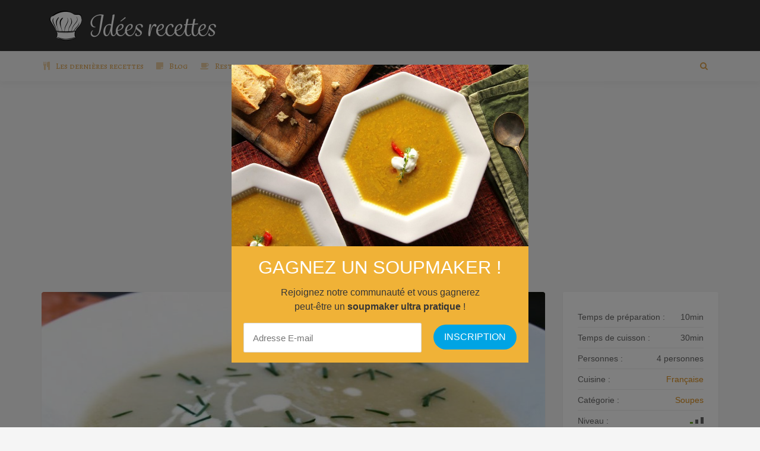

--- FILE ---
content_type: text/html; charset=UTF-8
request_url: https://ideesrecettes.com/recettes/vichyssoise/
body_size: 11693
content:

<!DOCTYPE html>
<html lang="fr" prefix="og: http://ogp.me/ns#">
<head>
    <meta charset="fr">
    <meta name="viewport" content="width=device-width, initial-scale=1, maximum-scale=1, user-scalable=no">

    <!-- Favicon -->
			<link rel="shortcut icon" type="image/x-icon" href="https://ideesrecettes.com/wp-content/uploads/2018/04/toque-2215717_960_720-1.png">
		
		    		<meta property="og:title" content="Vichyssoise" />
		<meta property="og:image" content="https://ideesrecettes.com/wp-content/uploads/2019/09/Vichyssoise-800x477.jpg" />
		<meta property="og:url" content="https://ideesrecettes.com/recettes/vichyssoise/" />
		<meta property="og:description" content="<p>Testez cette recette qui nous vient tout droit de Vichy : la vichyssoise. C&rsquo;est une soupe crémeuse contenant des poireaux, des pommes de terre et du bouillon de poulet.</p>
" />

		<meta name="twitter:title" content="Vichyssoise" />
		<meta name="twitter:description" content="<p>Testez cette recette qui nous vient tout droit de Vichy : la vichyssoise. C&rsquo;est une soupe crémeuse contenant des poireaux, des pommes de terre et du bouillon de poulet.</p>
" />
		<meta name="twitter:image" content="https://ideesrecettes.com/wp-content/uploads/2019/09/Vichyssoise-800x477.jpg" />
		
	<title>Vichyssoise | Idées recettes</title>

		<!-- All in One SEO 4.7.4.2 - aioseo.com -->
		<meta name="robots" content="max-image-preview:large" />
		<link rel="canonical" href="https://ideesrecettes.com/recettes/vichyssoise/" />
		<meta name="generator" content="All in One SEO (AIOSEO) 4.7.4.2" />
		<meta property="og:locale" content="fr_FR" />
		<meta property="og:site_name" content="Idées recettes |" />
		<meta property="og:type" content="article" />
		<meta property="og:title" content="Vichyssoise | Idées recettes" />
		<meta property="og:url" content="https://ideesrecettes.com/recettes/vichyssoise/" />
		<meta property="og:image" content="https://ideesrecettes.com/wp-content/uploads/2019/09/Vichyssoise-e1568903465766.jpg" />
		<meta property="og:image:secure_url" content="https://ideesrecettes.com/wp-content/uploads/2019/09/Vichyssoise-e1568903465766.jpg" />
		<meta property="og:image:width" content="728" />
		<meta property="og:image:height" content="485" />
		<meta property="article:published_time" content="2019-09-24T10:00:48+00:00" />
		<meta property="article:modified_time" content="2019-09-26T09:08:39+00:00" />
		<meta name="twitter:card" content="summary" />
		<meta name="twitter:title" content="Vichyssoise | Idées recettes" />
		<meta name="twitter:image" content="https://ideesrecettes.com/wp-content/uploads/2019/09/Vichyssoise-e1568903465766.jpg" />
		<script type="application/ld+json" class="aioseo-schema">
			{"@context":"https:\/\/schema.org","@graph":[{"@type":"BreadcrumbList","@id":"https:\/\/ideesrecettes.com\/recettes\/vichyssoise\/#breadcrumblist","itemListElement":[{"@type":"ListItem","@id":"https:\/\/ideesrecettes.com\/#listItem","position":1,"name":"Accueil","item":"https:\/\/ideesrecettes.com\/","nextItem":"https:\/\/ideesrecettes.com\/recettes\/vichyssoise\/#listItem"},{"@type":"ListItem","@id":"https:\/\/ideesrecettes.com\/recettes\/vichyssoise\/#listItem","position":2,"name":"Vichyssoise","previousItem":"https:\/\/ideesrecettes.com\/#listItem"}]},{"@type":"Organization","@id":"https:\/\/ideesrecettes.com\/#organization","name":"Id\u00e9es recettes","url":"https:\/\/ideesrecettes.com\/"},{"@type":"Person","@id":"https:\/\/ideesrecettes.com\/author\/admin\/#author","url":"https:\/\/ideesrecettes.com\/author\/admin\/","name":"admin","image":{"@type":"ImageObject","@id":"https:\/\/ideesrecettes.com\/recettes\/vichyssoise\/#authorImage","url":"https:\/\/secure.gravatar.com\/avatar\/70ed734ea7f13ae0fdb638c8f83f9e3c?s=96&d=mm&r=g","width":96,"height":96,"caption":"admin"}},{"@type":"WebPage","@id":"https:\/\/ideesrecettes.com\/recettes\/vichyssoise\/#webpage","url":"https:\/\/ideesrecettes.com\/recettes\/vichyssoise\/","name":"Vichyssoise | Id\u00e9es recettes","inLanguage":"fr-BE","isPartOf":{"@id":"https:\/\/ideesrecettes.com\/#website"},"breadcrumb":{"@id":"https:\/\/ideesrecettes.com\/recettes\/vichyssoise\/#breadcrumblist"},"author":{"@id":"https:\/\/ideesrecettes.com\/author\/admin\/#author"},"creator":{"@id":"https:\/\/ideesrecettes.com\/author\/admin\/#author"},"image":{"@type":"ImageObject","url":"https:\/\/ideesrecettes.com\/wp-content\/uploads\/2019\/09\/Vichyssoise-e1568903465766.jpg","@id":"https:\/\/ideesrecettes.com\/recettes\/vichyssoise\/#mainImage","width":728,"height":485,"caption":"Vichyssoise"},"primaryImageOfPage":{"@id":"https:\/\/ideesrecettes.com\/recettes\/vichyssoise\/#mainImage"},"datePublished":"2019-09-24T12:00:48+02:00","dateModified":"2019-09-26T11:08:39+02:00"},{"@type":"WebSite","@id":"https:\/\/ideesrecettes.com\/#website","url":"https:\/\/ideesrecettes.com\/","name":"Id\u00e9es recettes","inLanguage":"fr-BE","publisher":{"@id":"https:\/\/ideesrecettes.com\/#organization"}}]}
		</script>
		<!-- All in One SEO -->

<link rel='dns-prefetch' href='//fonts.googleapis.com' />
<link rel="alternate" type="application/rss+xml" title="Idées recettes &raquo; Flux" href="https://ideesrecettes.com/feed/" />
<link rel="alternate" type="application/rss+xml" title="Idées recettes &raquo; Flux des commentaires" href="https://ideesrecettes.com/comments/feed/" />
<script type="text/javascript">
/* <![CDATA[ */
window._wpemojiSettings = {"baseUrl":"https:\/\/s.w.org\/images\/core\/emoji\/15.0.3\/72x72\/","ext":".png","svgUrl":"https:\/\/s.w.org\/images\/core\/emoji\/15.0.3\/svg\/","svgExt":".svg","source":{"concatemoji":"https:\/\/ideesrecettes.com\/wp-includes\/js\/wp-emoji-release.min.js?ver=6.6.4"}};
/*! This file is auto-generated */
!function(i,n){var o,s,e;function c(e){try{var t={supportTests:e,timestamp:(new Date).valueOf()};sessionStorage.setItem(o,JSON.stringify(t))}catch(e){}}function p(e,t,n){e.clearRect(0,0,e.canvas.width,e.canvas.height),e.fillText(t,0,0);var t=new Uint32Array(e.getImageData(0,0,e.canvas.width,e.canvas.height).data),r=(e.clearRect(0,0,e.canvas.width,e.canvas.height),e.fillText(n,0,0),new Uint32Array(e.getImageData(0,0,e.canvas.width,e.canvas.height).data));return t.every(function(e,t){return e===r[t]})}function u(e,t,n){switch(t){case"flag":return n(e,"\ud83c\udff3\ufe0f\u200d\u26a7\ufe0f","\ud83c\udff3\ufe0f\u200b\u26a7\ufe0f")?!1:!n(e,"\ud83c\uddfa\ud83c\uddf3","\ud83c\uddfa\u200b\ud83c\uddf3")&&!n(e,"\ud83c\udff4\udb40\udc67\udb40\udc62\udb40\udc65\udb40\udc6e\udb40\udc67\udb40\udc7f","\ud83c\udff4\u200b\udb40\udc67\u200b\udb40\udc62\u200b\udb40\udc65\u200b\udb40\udc6e\u200b\udb40\udc67\u200b\udb40\udc7f");case"emoji":return!n(e,"\ud83d\udc26\u200d\u2b1b","\ud83d\udc26\u200b\u2b1b")}return!1}function f(e,t,n){var r="undefined"!=typeof WorkerGlobalScope&&self instanceof WorkerGlobalScope?new OffscreenCanvas(300,150):i.createElement("canvas"),a=r.getContext("2d",{willReadFrequently:!0}),o=(a.textBaseline="top",a.font="600 32px Arial",{});return e.forEach(function(e){o[e]=t(a,e,n)}),o}function t(e){var t=i.createElement("script");t.src=e,t.defer=!0,i.head.appendChild(t)}"undefined"!=typeof Promise&&(o="wpEmojiSettingsSupports",s=["flag","emoji"],n.supports={everything:!0,everythingExceptFlag:!0},e=new Promise(function(e){i.addEventListener("DOMContentLoaded",e,{once:!0})}),new Promise(function(t){var n=function(){try{var e=JSON.parse(sessionStorage.getItem(o));if("object"==typeof e&&"number"==typeof e.timestamp&&(new Date).valueOf()<e.timestamp+604800&&"object"==typeof e.supportTests)return e.supportTests}catch(e){}return null}();if(!n){if("undefined"!=typeof Worker&&"undefined"!=typeof OffscreenCanvas&&"undefined"!=typeof URL&&URL.createObjectURL&&"undefined"!=typeof Blob)try{var e="postMessage("+f.toString()+"("+[JSON.stringify(s),u.toString(),p.toString()].join(",")+"));",r=new Blob([e],{type:"text/javascript"}),a=new Worker(URL.createObjectURL(r),{name:"wpTestEmojiSupports"});return void(a.onmessage=function(e){c(n=e.data),a.terminate(),t(n)})}catch(e){}c(n=f(s,u,p))}t(n)}).then(function(e){for(var t in e)n.supports[t]=e[t],n.supports.everything=n.supports.everything&&n.supports[t],"flag"!==t&&(n.supports.everythingExceptFlag=n.supports.everythingExceptFlag&&n.supports[t]);n.supports.everythingExceptFlag=n.supports.everythingExceptFlag&&!n.supports.flag,n.DOMReady=!1,n.readyCallback=function(){n.DOMReady=!0}}).then(function(){return e}).then(function(){var e;n.supports.everything||(n.readyCallback(),(e=n.source||{}).concatemoji?t(e.concatemoji):e.wpemoji&&e.twemoji&&(t(e.twemoji),t(e.wpemoji)))}))}((window,document),window._wpemojiSettings);
/* ]]> */
</script>
<link rel='stylesheet' id='recipe-bootstrap-css' href='https://ideesrecettes.com/wp-content/themes/recipe-old/css/bootstrap.min.css?ver=6.6.4' type='text/css' media='all' />
<link rel='stylesheet' id='recipe-awesome-css' href='https://ideesrecettes.com/wp-content/themes/recipe-old/css/font-awesome.min.css?ver=6.6.4' type='text/css' media='all' />
<link rel='stylesheet' id='recipe-icons-css' href='https://ideesrecettes.com/wp-content/themes/recipe-old/css/recipe.css?ver=6.6.4' type='text/css' media='all' />
<link rel='stylesheet' id='recipe-fonts-css' href='//fonts.googleapis.com/css?family=Alegreya+SC%3A400%2C300%2C700%26subset%3Dall&#038;ver=1.0.0' type='text/css' media='all' />
<link rel='stylesheet' id='recipe-magnific-css-css' href='https://ideesrecettes.com/wp-content/themes/recipe-old/css/magnific-popup.css?ver=6.6.4' type='text/css' media='all' />
<link rel='stylesheet' id='recipe-tooltip-css' href='https://ideesrecettes.com/wp-content/themes/recipe-old/css/opentip.css?ver=6.6.4' type='text/css' media='all' />
<link rel='stylesheet' id='recipe-style-css' href='https://ideesrecettes.com/wp-content/themes/recipe-old/style.css?ver=6.6.4' type='text/css' media='all' />
<style id='recipe-style-inline-css' type='text/css'>
/* HEADER */
.top-bar{
	background: ;	
}

.account-action .btn{
	color: }

.account-action .btn:hover{
	background: transparent;
	color: }

/* NAVIGATION */
.nav.navbar-nav li a{
	font-family: "Alegreya SC", sans-serif;
	font-size: ;
}

.nav.navbar-nav > li li{
	border-color: ;
}

.navigation-bar{
	background: #f5f5f5;	
}

.nav.navbar-nav li a{
	color: #dda552;
}

.navbar-toggle,
#navigation .nav.navbar-nav li.open > a,
#navigation .nav.navbar-nav li > a:hover,
#navigation .nav.navbar-nav li > a:focus ,
#navigation .nav.navbar-nav li > a:active,
#navigation .nav.navbar-nav li.current > a,
#navigation .navbar-nav li.current-menu-parent > a, 
#navigation .navbar-nav li.current-menu-ancestor > a, 
#navigation .navbar-nav > li.current-menu-item  > a{
	color: #dd8500;
	background: #f5f5f5;
}

.nav.navbar-nav li li a{
	color: ;
	background: ;
}

#navigation .nav.navbar-nav li > a.main-search:hover, 
#navigation .nav.navbar-nav li > a.main-search:focus,
#navigation .nav.navbar-nav li > a.main-search:active{
	background: transparent;
}

#navigation .nav.navbar-nav li li a:hover,
#navigation .nav.navbar-nav li li a:active,
#navigation .nav.navbar-nav li li a:focus,
#navigation .nav.navbar-nav li.current > a,
#navigation .navbar-nav li li.current-menu-parent > a, 
#navigation .navbar-nav li li.current-menu-ancestor > a, 
#navigation .navbar-nav li li.current-menu-item  > a{
	color: ;
	background: ;
}

/* BODY */
body[class*=" "]{
	background-color: ;
	background-image: url(  );
	font-family: "", sans-serif;
	font-size: ;
	line-height: ;
}

h1,h2,h3,h4,h5,h6{
	font-family: "", sans-serif;
}

h1{
	font-size: ;
	line-height: ;
}

h2{
	font-size: ;
	line-height: ;
}

h3{
	font-size: ;
	line-height: ;
}

h4{
	font-size: ;
	line-height: ;
}

h5{
	font-size: ;
	line-height: ;
}

h6{
	font-size: ;
	line-height: ;
}

/* MAIN COLOR */
a, a:hover, a:focus, a:active, a:visited,
a.grey:hover,
.section-title i,
.blog-title:hover h4, .blog-title:hover h5,
.next-prev a:hover .fa,
.blog-read a, .blog-read a:hover, .blog-read a:active, .blog-read a:visited, .blog-read a:focus, .blog-read a:visited:hover,
.fake-thumb-holder .post-format,
.comment-reply-link:hover,
.category-list .icon,
.widget .category-list li:hover .icon,
.my-menu li.active a, .my-menu li:hover a,
.recipe-actions li:hover, .recipe-actions li:hover a
{
	color: #dd901c;
}

.user-block-overlay{
	background: rgba( 221, 144, 28, 0.2 );	
}

.link-overlay{
	background: rgba( 221, 144, 28, 0.8 );	
}

.my-menu li.active, .my-menu li:hover,
.table-striped > tbody > tr:nth-child(2n+1) > td, .table-striped > tbody > tr:nth-child(2n+1) > th{
	background: rgba( 221, 144, 28, 0.06 );	
}

.single-recipe:not(.author) .nav-tabs li.active:before{
	border-color: #dd901c transparent;
}

blockquote,
.widget-title:after,
.next-prev a:hover .fa
{
	border-color: #dd901c;
}

.my-menu li.active, .my-menu li:hover{
	border-left-color: #dd901c;
}

table th,
.tagcloud a, .btn, a.btn,
.rslides_nav,
.form-submit #submit,
.nav-tabs > li > a:hover,
.nav-tabs>li.active>a, .nav-tabs>li.active>a:hover, .nav-tabs>li.active>a:focus,
.panel-default > .panel-heading a:not(.collapsed),
.category-list li:hover .icon,
.dashboard-item .badge,
.ingredients-list li.checked .fake-checkbox,
.sticky-wrap,
.category-list a:hover .icon
{
	color: #ffffff;
	background-color: #dd901c;
}

@media only screen and ( min-width: 768px ){
	.ingredients-list li:hover .fake-checkbox{
		color: #ffffff;
		background-color: #dd901c;
	}
}

.tagcloud a:hover, .tagcloud a:focus, .tagcloud a:active,
.btn:hover, .btn:focus, .btn:active,
.form-submit #submit:hover, .form-submit #submit:focus, .form-submit #submit:active,
.pagination a.active
{
	color: ;
	background-color: ;
}

.blog-read a, .blog-read a:hover, .blog-read a:active, .blog-read a:visited, .blog-read a:focus, .blog-read a:visited:hover{
	background: #ffffff;
	color: #dd901c;
}

.copyrights{
	background: ;
	color: ;
}

.copyrights-share, .copyrights-share:visited{
	background: ;	
	color: ;
}
</style>
<style id='wp-emoji-styles-inline-css' type='text/css'>

	img.wp-smiley, img.emoji {
		display: inline !important;
		border: none !important;
		box-shadow: none !important;
		height: 1em !important;
		width: 1em !important;
		margin: 0 0.07em !important;
		vertical-align: -0.1em !important;
		background: none !important;
		padding: 0 !important;
	}
</style>
<link rel='stylesheet' id='contact-form-7-css' href='https://ideesrecettes.com/wp-content/plugins/contact-form-7/includes/css/styles.css?ver=6.0' type='text/css' media='all' />
<link rel='stylesheet' id='ppress-frontend-css' href='https://ideesrecettes.com/wp-content/plugins/wp-user-avatar/assets/css/frontend.min.css?ver=4.15.17' type='text/css' media='all' />
<link rel='stylesheet' id='ppress-flatpickr-css' href='https://ideesrecettes.com/wp-content/plugins/wp-user-avatar/assets/flatpickr/flatpickr.min.css?ver=4.15.17' type='text/css' media='all' />
<link rel='stylesheet' id='ppress-select2-css' href='https://ideesrecettes.com/wp-content/plugins/wp-user-avatar/assets/select2/select2.min.css?ver=6.6.4' type='text/css' media='all' />
<script type="text/javascript" src="https://ideesrecettes.com/wp-includes/js/jquery/jquery.min.js?ver=3.7.1" id="jquery-core-js"></script>
<script type="text/javascript" src="https://ideesrecettes.com/wp-includes/js/jquery/jquery-migrate.min.js?ver=3.4.1" id="jquery-migrate-js"></script>
<script type="text/javascript" src="https://ideesrecettes.com/wp-content/plugins/wp-user-avatar/assets/flatpickr/flatpickr.min.js?ver=4.15.17" id="ppress-flatpickr-js"></script>
<script type="text/javascript" src="https://ideesrecettes.com/wp-content/plugins/wp-user-avatar/assets/select2/select2.min.js?ver=4.15.17" id="ppress-select2-js"></script>
<link rel="https://api.w.org/" href="https://ideesrecettes.com/wp-json/" /><link rel="EditURI" type="application/rsd+xml" title="RSD" href="https://ideesrecettes.com/xmlrpc.php?rsd" />
<meta name="generator" content="WordPress 6.6.4" />
<link rel='shortlink' href='https://ideesrecettes.com/?p=1847' />
<link rel="alternate" title="oEmbed (JSON)" type="application/json+oembed" href="https://ideesrecettes.com/wp-json/oembed/1.0/embed?url=https%3A%2F%2Fideesrecettes.com%2Frecettes%2Fvichyssoise%2F" />
<link rel="alternate" title="oEmbed (XML)" type="text/xml+oembed" href="https://ideesrecettes.com/wp-json/oembed/1.0/embed?url=https%3A%2F%2Fideesrecettes.com%2Frecettes%2Fvichyssoise%2F&#038;format=xml" />
<meta name="generator" content="Redux 4.5.0" />
<script>
var gaProperty = 'UA-112007804-32';
var disableStr = 'ga-disable-' + gaProperty;
if (document.cookie.indexOf(disableStr + '=true') > -1) {
	window[disableStr] = true;
}
function gaOptout() {
	document.cookie = disableStr + '=true; expires=Thu, 31 Dec 2099 23:59:59 UTC; path=/';
	window[disableStr] = true;
	alert('Das Tracking durch Google Analytics wurde in Ihrem Browser für diese Website deaktiviert.');
}
</script>
<script>
(function(i,s,o,g,r,a,m){i['GoogleAnalyticsObject']=r;i[r]=i[r]||function(){
	(i[r].q=i[r].q||[]).push(arguments)},i[r].l=1*new Date();a=s.createElement(o),
	m=s.getElementsByTagName(o)[0];a.async=1;a.src=g;m.parentNode.insertBefore(a,m)
})(window,document,'script','//www.google-analytics.com/analytics.js','ga');
ga('create', 'UA-112007804-32', 'auto');
ga('set', 'anonymizeIp', true);
ga('send', 'pageview');
</script>
<!-- <script src="https://js.gleam.io/oi-EKgwqdgi.js" async="async"></script> -->
<script src="https://hq.volomedia.com/vm-maydjy.js" async="async"></script>

<!-- TradeDoubler site verification 3050150 -->
<meta name="verification" content="7a6fdafbd2ae52168bcc81e8aefc5439" />
<meta name="verification" content="dc543fbf2455b9c1f78e6f3c6b9d7140" />

<script async src="//pagead2.googlesyndication.com/pagead/js/adsbygoogle.js"></script>
<script>
     (adsbygoogle = window.adsbygoogle || []).push({
          google_ad_client: "ca-pub-7397836373872926",
          enable_page_level_ads: true
     });
</script>



<script type="text/javascript">var ajaxurl = 'https://ideesrecettes.com/wp-admin/admin-ajax.php';</script><link rel="icon" href="https://ideesrecettes.com/wp-content/uploads/2018/04/cropped-toque-2215717_960_720-32x32.png" sizes="32x32" />
<link rel="icon" href="https://ideesrecettes.com/wp-content/uploads/2018/04/cropped-toque-2215717_960_720-192x192.png" sizes="192x192" />
<link rel="apple-touch-icon" href="https://ideesrecettes.com/wp-content/uploads/2018/04/cropped-toque-2215717_960_720-180x180.png" />
<meta name="msapplication-TileImage" content="https://ideesrecettes.com/wp-content/uploads/2018/04/cropped-toque-2215717_960_720-270x270.png" />
		<style type="text/css" id="wp-custom-css">
			.avatar, 
.recipe-avatar, 
.single-nutritions li:last-child {
	display: none;
}

.main-slider {
	position: relative;
	overflow: hidden;
	max-height: 50vh;
}


.slide-item-img {
	height: 50vh;
	width: 100%;
	background-position: 50%;
	background-size: cover;
}

.steps-list {
	margin-top: -20px;
}

.member-block {
	display: none;
}

.navigation-bar {
	margin-bottom: 0;
}

.owl-buttons {
	width: 100%;
	position: absolute;
	top: 25vh;
	z-index: 10;
}

.owl-prev {
	position: absolute;
	left: 20px;
}

.owl-next {
	position: absolute;
	right: 20px;
}

.slider-caption {
	z-index: 20;
	bottom: -400px;
	height: 207px;
}

.recipe-meta, 
.slider-excerpt,
.slider-caption-overlay {
	display: none;
}

.main-caption-content {
	background: rgba( 255, 255, 255, 0.1 );
}

.main-caption-content h1, .main-caption-content a {
	font-size: 35px;
}		</style>
		</head>
<body class="recipe-template-default single single-recipe postid-1847">
<!-- ==================================================================================================================================
TOP BAR
======================================================================================================================================= -->

<section class="top-bar">
	<div class="container">
		<div class="flex-wrap">
			<div class="flex-left">
							
					<a href="https://ideesrecettes.com" class="logo">
						<img class="img-responsve" src="https://ideesrecettes.com/wp-content/uploads/2018/06/idées-recettes-logo-2-e1529497625775.png" alt="" height="66" width="300"/>
					</a>
							</div>
					</div>
	</div>
</section>

	
<section class="navigation-bar white-block">
	<div class="container">
		<div class="row">
			<div class="col-md-12">
				<div id="navigation">
					<button class="navbar-toggle button-white menu" data-toggle="collapse" data-target=".navbar-collapse">
						<span class="sr-only">Toggle navigation</span>
						<i class="fa fa-bars fa-3x"></i>
					</button>
					<button class="navbar-toggle button-white menu small-search-toggle" data-toggle="collapse" data-target=".search-collapse">
						<i class="fa fa-search fa-3x"></i>
					</button>
					<div class="collapse search-collapse">
						<form method="get" action="https://ideesrecettes.com/search-page/">
							<input type="text" name="mots-cle" />
						</form>
					</div>
					<div class="navbar navbar-default" role="navigation">
						<div class="collapse navbar-collapse">
							<ul class="nav navbar-nav"><li id="menu-item-158" class="menu-item menu-item-type-post_type menu-item-object-page menu-item-home menu-item-158"><a href="https://ideesrecettes.com/"><i class="menu-icon fa fa-cutlery"></i>Les dernières recettes</a></li>
<li id="menu-item-157" class="menu-item menu-item-type-post_type menu-item-object-page current_page_parent menu-item-157"><a href="https://ideesrecettes.com/blog/"><i class="menu-icon fa fa-sticky-note"></i>Blog</a></li>
<li id="menu-item-1047" class="menu-item menu-item-type-custom menu-item-object-custom menu-item-has-children menu-item-1047 dropdown"><a href="#" data-toggle="dropdown" class="dropdown-toggle" data-hover="dropdown" aria-haspopup="true"><i class="menu-icon fa fa-coffee"></i>Restaurants et cafés <i class="fa fa-angle-down"></i></a>
<ul role="menu" class=" dropdown-menu">
	<li id="menu-item-1046" class="menu-item menu-item-type-post_type menu-item-object-page menu-item-1046"><a href="https://ideesrecettes.com/restaurants-et-cafes/the-sister-cafe/">The Sister Café</a></li>
</ul>
</li>

															<li>
																<form method="get" action="https://ideesrecettes.com/search-page/">
																	<input type="text" name="mots-cle" class="main-search-input"/>
																</form>
																<a href="javascript:;" class="main-search">
																	<i class="fa fa-search"></i>
																</a>
															</li></ul>						</div>
					</div>
				</div>
			</div>			
		</div>
	</div>
</section>
	<center>
	<script async src="//pagead2.googlesyndication.com/pagead/js/adsbygoogle.js"></script>
<!-- IdeesRecettes.com Header Responsive -->
<ins class="adsbygoogle"
     style="display:block"
     data-ad-client="ca-pub-7397836373872926"
     data-ad-slot="9055812268"
     data-ad-format="auto"
     data-full-width-responsive="true"></ins>
<script>
(adsbygoogle = window.adsbygoogle || []).push({});
</script>
	</center>
<script type="application/ld+json">
{
  "@context": "http://schema.org/",
  "@type": "Recipe",
  "name": "Vichyssoise",
  "image": "https://ideesrecettes.com/wp-content/uploads/2019/09/Vichyssoise-150x150.jpg",
  "author": {
    "@type":"Person",
    "name":"admin"
  },
  "datePublished": "2019-09-24",
  "description": "Testez cette recette qui nous vient tout droit de Vichy : la vichyssoise. C&rsquo;est une soupe crémeuse contenant des poireaux, des pommes de terre et du bouillon de poulet.",
    "ingredients": ["1 litre de bouillon de poulet","3 poireaux ","1 pomme de terre","100 ml de crème","1 bouquet de ciboulette","Beurre","Noix de muscade","Poivre","Sel"],
  "recipeYield": "",
  "prepTime": "PT10M",
  "cookTime": "PT30M",
  "totalTime": "PT40M"
}
</script>
<section class="single-blog">
	<input type="hidden" name="post-id" value="1847">
	<div class="container">
		<div class="row">
					
			<div class="col-md-9">
				<div class="white-block single-item">
					<div class="blog-media">			
						<div class="tab-content">

															<div role="tabpanel" class="tab-pane fade in active" id="tab_featured">
									<div class="embed-responsive embed-responsive-16by9">
										<img width="800" height="477" src="https://ideesrecettes.com/wp-content/uploads/2019/09/Vichyssoise-800x477.jpg" class="embed-responsive-item featured-image wp-post-image" alt="Vichyssoise" decoding="async" fetchpriority="high" />									</div>									
								</div>
															
							
							
						</div>

											</div>
					<div class="content-inner">

						<h1 class="post-title h3-size">Vichyssoise</h1>
						
						<div class="post-content clearfix">
							<p>Testez cette recette qui nous vient tout droit de Vichy : la vichyssoise. C&rsquo;est une soupe crémeuse contenant des poireaux, des pommes de terre et du bouillon de poulet.</p>
							
						</div>


													<hr />
							<div class="row recipe-details">
								<div class="col-sm-6">
									<h4 class="section-title"><i class="fa fa-eyedropper"></i> Ingrédients</h4>
									<ul class="list-unstyled ingredients-list">
										<li><a href="javascript:;" class="fake-checkbox"><i class="fa fa-check"></i></a>1 litre de bouillon de poulet</li><li><a href="javascript:;" class="fake-checkbox"><i class="fa fa-check"></i></a>3 poireaux </li><li><a href="javascript:;" class="fake-checkbox"><i class="fa fa-check"></i></a>1 pomme de terre</li><li><a href="javascript:;" class="fake-checkbox"><i class="fa fa-check"></i></a>100 ml de crème</li><li><a href="javascript:;" class="fake-checkbox"><i class="fa fa-check"></i></a>1 bouquet de ciboulette</li><li><a href="javascript:;" class="fake-checkbox"><i class="fa fa-check"></i></a>Beurre</li><li><a href="javascript:;" class="fake-checkbox"><i class="fa fa-check"></i></a>Noix de muscade</li><li><a href="javascript:;" class="fake-checkbox"><i class="fa fa-check"></i></a>Poivre</li><li><a href="javascript:;" class="fake-checkbox"><i class="fa fa-check"></i></a>Sel</li>									</ul>
								</div>
								<div class="col-sm-6">
									<h4 class="section-title ingredients"><i class="fa fa-sort-numeric-asc"></i> Étapes</h4>
									<ul class="list-unstyled ingredients-list steps-list">
										<li><a href="javascript:;" class="fake-checkbox"><i class="fa fa-check"></i></a> Étape 1<div class="step-content"><p>Coupez les poireaux et la pomme de terre en morceaux.</p>
</div></li><li><a href="javascript:;" class="fake-checkbox"><i class="fa fa-check"></i></a> Étape 2<div class="step-content"><p>Faites fondre une noix de beurre dans une grande casserole et faites frire les poireaux et la pomme de terre.</p>
</div></li><li><a href="javascript:;" class="fake-checkbox"><i class="fa fa-check"></i></a> Étape 3<div class="step-content"><p>Assaisonnez avec du poivre, du sel et de la noix de muscade.</p>
</div></li><li><a href="javascript:;" class="fake-checkbox"><i class="fa fa-check"></i></a> Étape 4<div class="step-content"><p>Versez le bouillon de poulet dans la casserole et portez à ébullition.</p>
</div></li><li><a href="javascript:;" class="fake-checkbox"><i class="fa fa-check"></i></a> Étape 5<div class="step-content"><p>Laissez mijoter pendant 20 minutes à feu doux.</p>
</div></li><li><a href="javascript:;" class="fake-checkbox"><i class="fa fa-check"></i></a> Étape 6<div class="step-content"><p>Mixez le bouillon et les légumes.</p>
</div></li><li><a href="javascript:;" class="fake-checkbox"><i class="fa fa-check"></i></a> Étape 7<div class="step-content"><p>Servez la soupe avec un peu de crème et ajoutez de la ciboulette.</p>
<p>&nbsp;</p>
<p>Bon appétit !</p>
</div></li>									</ul>
								</div>
							</div>
												
						<hr />
							<div class="post-share">
					<a href="https://www.facebook.com/sharer/sharer.php?u=https%3A%2F%2Fideesrecettes.com%2Frecettes%2Fvichyssoise%2F" class="share facebook" target="_blank" title="Partager sur Facebook"><i class="fa fa-facebook fa-fw"></i></a>
							<a href="https://twitter.com/intent/tweet?source=Idées recettes&amp;text=https%3A%2F%2Fideesrecettes.com%2Frecettes%2Fvichyssoise%2F" class="share twitter" target="_blank" title="Partager sur Twitter"><i class="fa fa-twitter fa-fw"></i></a>
							<a href="https://plus.google.com/share?url=https%3A%2F%2Fideesrecettes.com%2Frecettes%2Fvichyssoise%2F" class="share google" target="_blank" title="Partager sur Google+"><i class="fa fa-google fa-fw"></i></a>
									<a href="https://www.tumblr.com/share/link?url=https%3A%2F%2Fideesrecettes.com%2Frecettes%2Fvichyssoise%2F&amp;name=Vichyssoise&amp;description=Testez%20cette%20recette%20qui%20nous%20vient%20tout%20droit%20de%20Vichy%20%3A%20la%20vichyssoise.%20C%26rsquo%3Best%20une%20soupe%20cr%C3%A9meuse%20contenant%20des%20poireaux%2C%20des%20pommes%20de%20terre%20et%20du%20bouillon%20de%20poulet." class="share tumblr" target="_blank" title="Partager sur Tumblr"><i class="fa fa-tumblr fa-fw"></i></a>
			</div>
					</div>
				</div>

									<div class="post-tags white-block">
						<div class="content-inner">
							<i class="fa fa-tags"></i>Mots-clés : <a href="https://ideesrecettes.com/search-page/?mots-cle=bouillon">bouillon</a>, <a href="https://ideesrecettes.com/search-page/?mots-cle=bouillon-de-poulet">bouillon de poulet</a>, <a href="https://ideesrecettes.com/search-page/?mots-cle=legumes">légumes</a>, <a href="https://ideesrecettes.com/search-page/?mots-cle=plat-francais">plat français</a>, <a href="https://ideesrecettes.com/search-page/?mots-cle=soupe">soupe</a>						</div>
					</div>
								
						
				
			</div>
			<div class="col-md-3">
	<div class="widget white-block clearfix">
		<ul class="list-unstyled single-nutritions">
			<li class="recipe-avatar">
									<img src="https://secure.gravatar.com/avatar/70ed734ea7f13ae0fdb638c8f83f9e3c?s=150&#038;d=mm&#038;r=g" class="img-responsive" alt="author"/>
										
				By <a href="https://ideesrecettes.com/author/admin/"> admin</a>
			</li>

							<li>
					Temps de préparation : <span class="value">10min</span>
				</li>
			
						
			<li>
				Temps de cuisson : <span class="value">30min</span>
			</li>
			
			
			
						<li>
				Personnes : <span class="value">4 personnes</span>
			</li>
			
							<li class="flex-list">
										Cuisine : 
					<span class="value">
						<a href="https://ideesrecettes.com/search-page/?cuisine=francaise">Française</a>					</span>
				</li>
			
							<li class="flex-list">
										Catégorie :					<span class="value">
						<a href="https://ideesrecettes.com/search-page/?categorie=soupes">Soupes</a>					</span>
				</li>
			
			<li>
				Niveau :				<span class="value">	<span class="tip level easy" data-title="Difficulté : Facile">
		<span class="level-bar-1"></span>
		<span class="level-bar-2"></span>
		<span class="level-bar-3"></span>
	</span>
	</span>
			</li>

			<li>
				Note :				<span class="value"><span class="bottom-ratings tip" data-title="Note moyenne : 0 / 5"><span class="icon icon_rate"></span><span class="icon icon_rate"></span><span class="icon icon_rate"></span><span class="icon icon_rate"></span><span class="icon icon_rate"></span><span class="top-ratings" style="width: 0%"><span class="icon icon_rate"></span><span class="icon icon_rate"></span><span class="icon icon_rate"></span><span class="icon icon_rate"></span><span class="icon icon_rate"></span></span></span></span>
			</li>

			<li>
				Created:				<span class="value">24 septembre 2019</span>
			</li>						
		</ul>
	</div>

	
	<div class="widget white-block clearfix">
		<ul class="list-unstyled recipe-actions list-inline">
			<li class="tip animation" data-title="0">
				<a href="javascript:;" class="post-like" data-post_id="1847">
					<i class="fa fa-thumbs-o-up fa-fw"></i>
				</a>
			</li>
			<li class="tip animation" data-title="402">
				<i class="fa fa-eye fa-fw"></i> 
			</li>
						<li class="tip animation" data-title="Imprimer la recette">
				<a href="javascript:;" class="print-recipe" data-confirm="Imprimer également la photo?">
					<i class="fa fa-print fa-fw"></i>
				</a>
			</li>						
		</ul>
	</div>

				<div class="widget white-block clearfix">
				<div class="widget-title-wrap">
					<h5 class="widget-title">
						Recettes similaires					</h5>
				</div>
				<ul class="list-unstyled similar-recipes">
											<li>
							<a href="https://ideesrecettes.com/recettes/bisque-de-crevettes-avec-puree-et-oeuf-poche/" class="no-margin">
								<div class="embed-responsive embed-responsive-16by9">
									<img width="800" height="477" src="https://ideesrecettes.com/wp-content/uploads/2024/02/bisque-800x477.jpg" class="embed-responsive-item wp-post-image" alt="bisque" decoding="async" />								</div>
							</a>
							<a href="https://ideesrecettes.com/recettes/bisque-de-crevettes-avec-puree-et-oeuf-poche/">
								Bisque de crevettes avec purée et oeuf poché							</a>									
						</li>
												<li>
							<a href="https://ideesrecettes.com/recettes/soupe-au-navet/" class="no-margin">
								<div class="embed-responsive embed-responsive-16by9">
									<img width="800" height="477" src="https://ideesrecettes.com/wp-content/uploads/2024/01/soupe-navet-800x477.jpg" class="embed-responsive-item wp-post-image" alt="soupe navet" decoding="async" loading="lazy" />								</div>
							</a>
							<a href="https://ideesrecettes.com/recettes/soupe-au-navet/">
								Soupe au navet							</a>									
						</li>
												<li>
							<a href="https://ideesrecettes.com/recettes/soupe-au-celeri-et-potiron/" class="no-margin">
								<div class="embed-responsive embed-responsive-16by9">
									<img width="800" height="477" src="https://ideesrecettes.com/wp-content/uploads/2019/10/Soupe-Céleri-Potiron-800x477.jpg" class="embed-responsive-item wp-post-image" alt="Soupe Céleri - Potiron" decoding="async" loading="lazy" />								</div>
							</a>
							<a href="https://ideesrecettes.com/recettes/soupe-au-celeri-et-potiron/">
								Soupe au céleri et au potiron							</a>									
						</li>
										</ul>
			</div>
		
	<div class="widget_text widget white-block clearfix widget_custom_html" ><div class="textwidget custom-html-widget"><center>
<script async src="//pagead2.googlesyndication.com/pagead/js/adsbygoogle.js"></script>
<!-- IdeesRecettes.com Sidebar 160x600 -->
<ins class="adsbygoogle"
     style="display:inline-block;width:160px;height:600px"
     data-ad-client="ca-pub-7397836373872926"
     data-ad-slot="1281264026"></ins>
<script>
(adsbygoogle = window.adsbygoogle || []).push({});
</script>
	</center></div></div></div>		</div>
	</div>
</section>
<a href="javascript:;" class="to_top btn">
	<span class="fa fa-angle-up"></span>
</a>

<center>

	<script async src="//pagead2.googlesyndication.com/pagead/js/adsbygoogle.js"></script>
<!-- IdeesRecettes.com Footer Responsive -->
<ins class="adsbygoogle"
     style="display:block"
     data-ad-client="ca-pub-7397836373872926"
     data-ad-slot="9435086215"
     data-ad-format="auto"
     data-full-width-responsive="true"></ins>
<script>
(adsbygoogle = window.adsbygoogle || []).push({});
</script>

</center>
	<section class="footer_widget_section">
		<div class="container">
			<div class="row">
				<div class="col-md-3">
					<div class="widget white-block clearfix widget_tag_cloud" ><div class="widget-title-wrap"><h5 class="widget-title">Quelle cuisine ?</h5></div><div class="tagcloud"><a href="https://ideesrecettes.com/cuisine/africain/" class="tag-cloud-link tag-link-642 tag-link-position-1" style="font-size: 14px;">Africain</a>
<a href="https://ideesrecettes.com/cuisine/allemande/" class="tag-cloud-link tag-link-27 tag-link-position-2" style="font-size: 14px;">Allemande</a>
<a href="https://ideesrecettes.com/cuisine/americaine/" class="tag-cloud-link tag-link-21 tag-link-position-3" style="font-size: 14px;">Américaine</a>
<a href="https://ideesrecettes.com/cuisine/anglaise/" class="tag-cloud-link tag-link-1087 tag-link-position-4" style="font-size: 14px;">Anglaise</a>
<a href="https://ideesrecettes.com/cuisine/asiatique/" class="tag-cloud-link tag-link-16 tag-link-position-5" style="font-size: 14px;">Asiatique</a>
<a href="https://ideesrecettes.com/cuisine/belge/" class="tag-cloud-link tag-link-18 tag-link-position-6" style="font-size: 14px;">Belge</a>
<a href="https://ideesrecettes.com/cuisine/bresilienne/" class="tag-cloud-link tag-link-118 tag-link-position-7" style="font-size: 14px;">Brésilienne</a>
<a href="https://ideesrecettes.com/cuisine/chinoise/" class="tag-cloud-link tag-link-25 tag-link-position-8" style="font-size: 14px;">Chinoise</a>
<a href="https://ideesrecettes.com/cuisine/cubaine/" class="tag-cloud-link tag-link-680 tag-link-position-9" style="font-size: 14px;">Cubaine</a>
<a href="https://ideesrecettes.com/cuisine/espagnole/" class="tag-cloud-link tag-link-20 tag-link-position-10" style="font-size: 14px;">Espagnole</a>
<a href="https://ideesrecettes.com/cuisine/francaise/" class="tag-cloud-link tag-link-19 tag-link-position-11" style="font-size: 14px;">Française</a>
<a href="https://ideesrecettes.com/cuisine/grecque/" class="tag-cloud-link tag-link-23 tag-link-position-12" style="font-size: 14px;">Grecque</a>
<a href="https://ideesrecettes.com/cuisine/hollandaise/" class="tag-cloud-link tag-link-1137 tag-link-position-13" style="font-size: 14px;">Hollandaise</a>
<a href="https://ideesrecettes.com/cuisine/hongroise/" class="tag-cloud-link tag-link-593 tag-link-position-14" style="font-size: 14px;">Hongroise</a>
<a href="https://ideesrecettes.com/cuisine/international/" class="tag-cloud-link tag-link-2 tag-link-position-15" style="font-size: 14px;">Internationale</a>
<a href="https://ideesrecettes.com/cuisine/irlandais/" class="tag-cloud-link tag-link-649 tag-link-position-16" style="font-size: 14px;">Irlandais</a>
<a href="https://ideesrecettes.com/cuisine/italienne/" class="tag-cloud-link tag-link-17 tag-link-position-17" style="font-size: 14px;">Italienne</a>
<a href="https://ideesrecettes.com/cuisine/japonaise/" class="tag-cloud-link tag-link-24 tag-link-position-18" style="font-size: 14px;">Japonaise</a>
<a href="https://ideesrecettes.com/cuisine/marocaine/" class="tag-cloud-link tag-link-28 tag-link-position-19" style="font-size: 14px;">Marocaine</a>
<a href="https://ideesrecettes.com/cuisine/mediterraneenne/" class="tag-cloud-link tag-link-15 tag-link-position-20" style="font-size: 14px;">Mediterranéenne</a>
<a href="https://ideesrecettes.com/cuisine/mexicaine/" class="tag-cloud-link tag-link-22 tag-link-position-21" style="font-size: 14px;">Mexicaine</a>
<a href="https://ideesrecettes.com/cuisine/orientale/" class="tag-cloud-link tag-link-29 tag-link-position-22" style="font-size: 14px;">Orientale</a>
<a href="https://ideesrecettes.com/cuisine/porto-ricaine/" class="tag-cloud-link tag-link-122 tag-link-position-23" style="font-size: 14px;">Porto Ricaine</a>
<a href="https://ideesrecettes.com/cuisine/portugaise/" class="tag-cloud-link tag-link-663 tag-link-position-24" style="font-size: 14px;">Portugaise</a>
<a href="https://ideesrecettes.com/cuisine/russe/" class="tag-cloud-link tag-link-892 tag-link-position-25" style="font-size: 14px;">Russe</a>
<a href="https://ideesrecettes.com/cuisine/thailandaise/" class="tag-cloud-link tag-link-26 tag-link-position-26" style="font-size: 14px;">Thaïlandaise</a></div>
</div>				</div>
				<div class="col-md-3">
					<div class="widget white-block clearfix widget_widget_recipe_categories" ><div class="widget-title-wrap"><h5 class="widget-title">Que recherchez-vous ?</h5></div><ul class="list-unstyled category-list"><li>
							<span class="icon icon_110"></span>
							<a href="https://ideesrecettes.com/search-page/?categorie=cocktails">
								Cocktails et bouchées apéritives
							</a>
						  </li><li>
							<span class="icon icon_134"></span>
							<a href="https://ideesrecettes.com/search-page/?categorie=desserts">
								Desserts
							</a>
						  </li><li>
							<span class="icon icon_132"></span>
							<a href="https://ideesrecettes.com/search-page/?categorie=entrees">
								Entrées
							</a>
						  </li><li>
							<span class="icon icon_176"></span>
							<a href="https://ideesrecettes.com/search-page/?categorie=plats-principaux">
								Plats principaux
							</a>
						  </li><li>
							<span class="icon icon_46"></span>
							<a href="https://ideesrecettes.com/search-page/?categorie=salades">
								Salades
							</a>
						  </li><li>
							<span class="icon icon_193"></span>
							<a href="https://ideesrecettes.com/search-page/?categorie=soupes">
								Soupes
							</a>
						  </li></ul></div>				</div>
				<div class="col-md-3">
					<div class="widget white-block clearfix widget_widget_social" ><div class="widget-title-wrap"><h5 class="widget-title">Suivez-nous sur les réseaux !</h5></div><div class="widget-social"><a href="https://www.facebook.com/ideesrecettescom" target="_blank" class="btn"><span class="fa fa-facebook"></span></a><a href="https://www.pinterest.com/ideesrecettescom/" target="_blank" class="btn"><span class="fa fa-pinterest"></span></a><a href="https://www.instagram.com/idees.recettes/" target="_blank" class="btn"><span class="fa fa-instagram"></span></a></div></div><div class="widget white-block clearfix widget_text" ><div class="widget-title-wrap"><h5 class="widget-title">Nos partenaires</h5></div>			<div class="textwidget"><p><a href="https://www.thesistercafe-brussels.com/" target="_blank" rel="noopener">The Sister Café</a><br />
<a href="http://www.gratuit.be">Gratuit.be</a><br />
<a href="http://www.meilleursconcours.be/" target="_blank" rel="external noopener noreferrer" data-wpel-link="external">Meilleursconcours.be</a><br />
<a href="http://www.xn--prt-gma.be/" target="_blank" rel="external noopener noreferrer" data-wpel-link="external">Prêt.be</a><br />
<a href="http://www.xn--marchs-de-nol-fhb1b.com/" target="_blank" rel="external noopener noreferrer" data-wpel-link="external">Marchés-de-Noël.com</a><br />
<a href="http://www.superlastminutes.be/fr" target="_blank" rel="external noopener noreferrer" data-wpel-link="external">SuperLastMinutes.be/fr</a><br />
<a href="http://www.eurodisneyparis.be/" target="_blank" rel="external noopener noreferrer" data-wpel-link="external">Eurodisneyparis.be</a><br />
<a href="http://www.xn--cartes-de-crdit-mnb.be/" target="_blank" rel="external noopener noreferrer" data-wpel-link="external">Cartes-de-crédit.be</a><br />
<a href="https://sitesderencontresbelges.be/" target="_blank" rel="external noopener noreferrer" data-wpel-link="external">Sitesderencontresbelges.be</a><br />
<a href="http://prets.be/" target="_blank" rel="external noopener noreferrer" data-wpel-link="external">Prets.be</a><br />
<a href="Comparateurassurances.be" target="_blank" rel="noopener">Comparateurassurances.be</a><br />
<a href="Carencevitamines.com" target="_blank" rel="noopener">Carencevitamines.com</a><br />
<a href="Symptomes-maladies.com" target="_blank" rel="noopener">Symptomes-maladies.com</a></p>
</div>
		</div>				</div>
				<div class="col-md-3">
					<div class="widget white-block clearfix widget_nav_menu" ><div class="menu-bas-de-page-container"><ul id="menu-bas-de-page" class="menu"><li id="menu-item-148" class="menu-item menu-item-type-post_type menu-item-object-page menu-item-148"><a href="https://ideesrecettes.com/contact/">Contact</a></li>
<li id="menu-item-150" class="menu-item menu-item-type-post_type menu-item-object-page menu-item-150"><a href="https://ideesrecettes.com/politique-de-confidentialite/">Politique de confidentialité</a></li>
<li id="menu-item-259" class="menu-item menu-item-type-post_type menu-item-object-page menu-item-259"><a href="https://ideesrecettes.com/newsletter/">Newsletter</a></li>
<li id="menu-item-260" class="menu-item menu-item-type-post_type menu-item-object-page menu-item-260"><a href="https://ideesrecettes.com/avertissement/">Avertissement</a></li>
<li id="menu-item-261" class="menu-item menu-item-type-post_type menu-item-object-page menu-item-261"><a href="https://ideesrecettes.com/publicite/">Publicité</a></li>
</ul></div></div>				</div>				
			</div>
		</div>
	</section>
	
	<section class="copyrights">
		<div class="container">
			<div class="row">
				<div class="col-md-8">
					<p>Copyright © 2025 Marque et domaine : propriété de Internet Ventures. Site web géré par Volo Media.</p>
				</div>
				<div class="col-md-4">
					<p class="text-right">			
												<a href="https://www.facebook.com/ideesrecettescom" class="copyrights-share" target="_blank">
							<i class="fa fa-facebook"></i>
						</a>
						
						
						
						
										

												<a href="https://www.pinterest.com/ideesrecettescom/" class="copyrights-share" target="_blank">
							<i class="fa fa-pinterest"></i>
						</a>
							

												<a href="https://www.instagram.com/idees.recettes" class="copyrights-share" target="_blank">
							<i class="fa fa-instagram"></i>
						</a>
							
					</p>
				</div>
			</div>
		</div>
	</section>



<script type="text/javascript" src="https://ideesrecettes.com/wp-content/themes/recipe-old/js/bootstrap.min.js?ver=6.6.4" id="recipe-bootstrap-js"></script>
<script type="text/javascript" src="https://ideesrecettes.com/wp-content/themes/recipe-old/js/responsiveslides.min.js?ver=6.6.4" id="recipe-responsiveslides-js"></script>
<script type="text/javascript" src="https://ideesrecettes.com/wp-content/themes/recipe-old/js/modernizr.js?ver=6.6.4" id="recipe-modernizr-js"></script>
<script type="text/javascript" src="https://ideesrecettes.com/wp-content/themes/recipe-old/js/jquery.magnific-popup.min.js?ver=6.6.4" id="recipe-magnific-js"></script>
<script type="text/javascript" src="https://ideesrecettes.com/wp-content/themes/recipe-old/js/opentip.js?ver=6.6.4" id="recipe-tooltip-js"></script>
<script type="text/javascript" src="https://ideesrecettes.com/wp-content/themes/recipe-old/js/adapter-jquery.js?ver=6.6.4" id="recipe-tooltip-adapter-js"></script>
<script type="text/javascript" id="recipe-custom-js-extra">
/* <![CDATA[ */
var recipe_data = {"search_lang":"Search for recipes...","not_found_lang":"No matching found...","enable_sticky":"yes"};
/* ]]> */
</script>
<script type="text/javascript" src="https://ideesrecettes.com/wp-content/themes/recipe-old/js/custom.js?ver=6.6.4" id="recipe-custom-js"></script>
<script type="text/javascript" src="https://ideesrecettes.com/wp-includes/js/dist/hooks.min.js?ver=2810c76e705dd1a53b18" id="wp-hooks-js"></script>
<script type="text/javascript" src="https://ideesrecettes.com/wp-includes/js/dist/i18n.min.js?ver=5e580eb46a90c2b997e6" id="wp-i18n-js"></script>
<script type="text/javascript" id="wp-i18n-js-after">
/* <![CDATA[ */
wp.i18n.setLocaleData( { 'text direction\u0004ltr': [ 'ltr' ] } );
/* ]]> */
</script>
<script type="text/javascript" src="https://ideesrecettes.com/wp-content/plugins/contact-form-7/includes/swv/js/index.js?ver=6.0" id="swv-js"></script>
<script type="text/javascript" id="contact-form-7-js-before">
/* <![CDATA[ */
var wpcf7 = {
    "api": {
        "root": "https:\/\/ideesrecettes.com\/wp-json\/",
        "namespace": "contact-form-7\/v1"
    }
};
/* ]]> */
</script>
<script type="text/javascript" src="https://ideesrecettes.com/wp-content/plugins/contact-form-7/includes/js/index.js?ver=6.0" id="contact-form-7-js"></script>
<script type="text/javascript" id="ta_main_js-js-extra">
/* <![CDATA[ */
var thirsty_global_vars = {"home_url":"\/\/ideesrecettes.com","ajax_url":"https:\/\/ideesrecettes.com\/wp-admin\/admin-ajax.php","link_fixer_enabled":"yes","link_prefix":"link","link_prefixes":{"0":"recommends","2":"link"},"post_id":"1847","enable_record_stats":"yes","enable_js_redirect":"yes","disable_thirstylink_class":""};
/* ]]> */
</script>
<script type="text/javascript" src="https://ideesrecettes.com/wp-content/plugins/thirstyaffiliates/js/app/ta.js?ver=3.11.2" id="ta_main_js-js"></script>
<script type="text/javascript" id="ppress-frontend-script-js-extra">
/* <![CDATA[ */
var pp_ajax_form = {"ajaxurl":"https:\/\/ideesrecettes.com\/wp-admin\/admin-ajax.php","confirm_delete":"Are you sure?","deleting_text":"Deleting...","deleting_error":"An error occurred. Please try again.","nonce":"41cb7d02a4","disable_ajax_form":"false","is_checkout":"0","is_checkout_tax_enabled":"0","is_checkout_autoscroll_enabled":"true"};
/* ]]> */
</script>
<script type="text/javascript" src="https://ideesrecettes.com/wp-content/plugins/wp-user-avatar/assets/js/frontend.min.js?ver=4.15.17" id="ppress-frontend-script-js"></script>
<script defer src="https://static.cloudflareinsights.com/beacon.min.js/vcd15cbe7772f49c399c6a5babf22c1241717689176015" integrity="sha512-ZpsOmlRQV6y907TI0dKBHq9Md29nnaEIPlkf84rnaERnq6zvWvPUqr2ft8M1aS28oN72PdrCzSjY4U6VaAw1EQ==" data-cf-beacon='{"version":"2024.11.0","token":"b0667e3c3d094141809928e6ed60104b","r":1,"server_timing":{"name":{"cfCacheStatus":true,"cfEdge":true,"cfExtPri":true,"cfL4":true,"cfOrigin":true,"cfSpeedBrain":true},"location_startswith":null}}' crossorigin="anonymous"></script>
</body>
</html>

--- FILE ---
content_type: text/html; charset=utf-8
request_url: https://www.google.com/recaptcha/api2/aframe
body_size: 268
content:
<!DOCTYPE HTML><html><head><meta http-equiv="content-type" content="text/html; charset=UTF-8"></head><body><script nonce="OFPe-5hmq14zIHoiUV38Mw">/** Anti-fraud and anti-abuse applications only. See google.com/recaptcha */ try{var clients={'sodar':'https://pagead2.googlesyndication.com/pagead/sodar?'};window.addEventListener("message",function(a){try{if(a.source===window.parent){var b=JSON.parse(a.data);var c=clients[b['id']];if(c){var d=document.createElement('img');d.src=c+b['params']+'&rc='+(localStorage.getItem("rc::a")?sessionStorage.getItem("rc::b"):"");window.document.body.appendChild(d);sessionStorage.setItem("rc::e",parseInt(sessionStorage.getItem("rc::e")||0)+1);localStorage.setItem("rc::h",'1767109760025');}}}catch(b){}});window.parent.postMessage("_grecaptcha_ready", "*");}catch(b){}</script></body></html>

--- FILE ---
content_type: text/plain
request_url: https://www.google-analytics.com/j/collect?v=1&_v=j102&aip=1&a=88989&t=pageview&_s=1&dl=https%3A%2F%2Fideesrecettes.com%2Frecettes%2Fvichyssoise%2F&ul=en-us%40posix&dt=Vichyssoise%20%7C%20Id%C3%A9es%20recettes&sr=1280x720&vp=1280x720&_u=YEBAAEABAAAAACAAI~&jid=737558783&gjid=381832826&cid=317100916.1767109758&tid=UA-112007804-32&_gid=1549080679.1767109758&_r=1&_slc=1&z=1457219545
body_size: -452
content:
2,cG-M95HRKK37Z